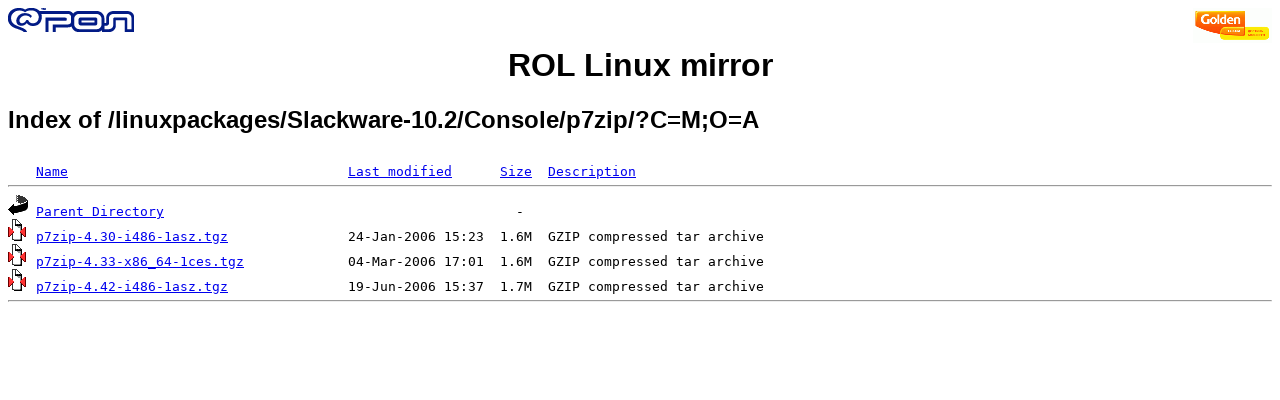

--- FILE ---
content_type: text/html;charset=ISO-8859-1
request_url: http://mirror.rol.ru/linuxpackages/Slackware-10.2/Console/p7zip/?C=M;O=A
body_size: 2374
content:
<!DOCTYPE HTML PUBLIC "-//W3C//DTD HTML 3.2 Final//EN">
<html>
<head>
    <title>Index of /linuxpackages/Slackware-10.2/Console/p7zip/?C=M;O=A</title>
<style type="text/css">
body { font: 80%; font-family: 'Trebuchet MS',Trebuchet,Arial,Verdana,Sans-serif; }
</style>
</head>
<body style="background-color: white">

<!-- Piwik -->
<script type="text/javascript">
  var _paq = _paq || [];
  _paq.push(["trackPageView"]);
  _paq.push(["enableLinkTracking"]);

  (function() {
    var u=(("https:" == document.location.protocol) ? "https" : "http") + "://st.rol.ru/";
    _paq.push(["setTrackerUrl", u+"piwik.php"]);
    _paq.push(["setSiteId", "2"]);
    var d=document, g=d.createElement("script"), s=d.getElementsByTagName("script")[0]; g.type="text/javascript";
    g.defer=true; g.async=true; g.src=u+"piwik.js"; s.parentNode.insertBefore(g,s);
  })();
</script>
<noscript><img src="https://st.rol.ru/piwik.php?idsite=2&amp;rec=1" style="border:0" alt="" /></noscript>
<!-- End Piwik Code -->


<A HREF="http://www.goldentelecom.ru"><IMG SRC="/LogoGT2006.gif" ALT="GLDN.NET" BORDER=0 ALIGN=RIGHT></A>
<A HREF="http://www.rol.ru"><IMG SRC="/rol-logo-sm.gif" ALT="ROL.RU" BORDER=0 ALIGN=LEFT></A><!-- mailto:mps_123@rol.ru -->
<br />
<center><h1><a href="/" style="text-decoration: none; color: #000;">ROL Linux mirror</a></h1></center>
<h2>Index of /linuxpackages/Slackware-10.2/Console/p7zip/?C=M;O=A</h2>

<pre><img src="/icons/blank.gif" alt="Icon "> <a href="?C=N;O=A">Name</a>                                   <a href="?C=M;O=D">Last modified</a>      <a href="?C=S;O=A">Size</a>  <a href="?C=D;O=A">Description</a><hr><img src="/icons/back.gif" alt="[DIR]"> <a href="/linuxpackages/Slackware-10.2/Console/">Parent Directory</a>                                            -   
<img src="/icons/compressed.gif" alt="[   ]"> <a href="p7zip-4.30-i486-1asz.tgz">p7zip-4.30-i486-1asz.tgz</a>               24-Jan-2006 15:23  1.6M  GZIP compressed tar archive
<img src="/icons/compressed.gif" alt="[   ]"> <a href="p7zip-4.33-x86_64-1ces.tgz">p7zip-4.33-x86_64-1ces.tgz</a>             04-Mar-2006 17:01  1.6M  GZIP compressed tar archive
<img src="/icons/compressed.gif" alt="[   ]"> <a href="p7zip-4.42-i486-1asz.tgz">p7zip-4.42-i486-1asz.tgz</a>               19-Jun-2006 15:37  1.7M  GZIP compressed tar archive
<hr></pre>
</body></html>
